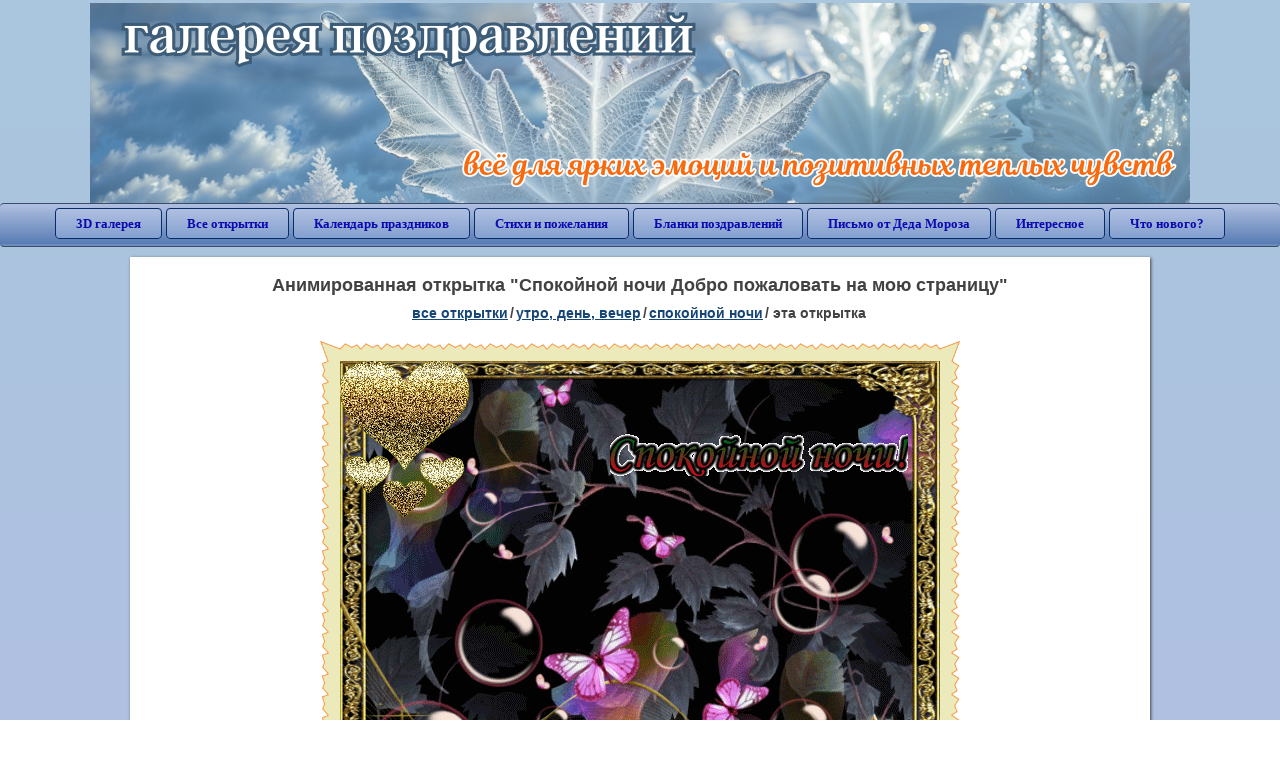

--- FILE ---
content_type: text/html; charset=utf-8;
request_url: https://3d-galleru.ru/3D/image/spokojnoj-nochi-dobro-pozhalovat-na-moyu-stranicu-51193/
body_size: 5980
content:
<!DOCTYPE html><html xmlns:og="http://ogp.me/ns#" lang="ru"><head><title>Анимированная открытка Спокойной ночи Добро пожаловать на мою страницу </title><meta name="description" content="Открытки спокойной ночи красивые мерцающие. Открытки спокойной ночи с природой мерцающие. Мерцающие открытки спокойной ночи." /><meta http-equiv="Content-Type" content="text/html; charset=UTF-8"/><link rel="shortcut icon" href="/img/promo/favicon.ico"><meta name="viewport" content="width=device-width, initial-scale=1, maximum-scale=1" /> <link rel="manifest" href="/android_app/manifest.json" /><meta name="theme-color" content="#F6F6F6" /><meta name="application-name" content="Открытки" /><meta name="mobile-web-app-capable" content="yes" /><meta name="viewport" content="width=device-width, initial-scale=1" /><link rel="icon" type="image/png" sizes="16x16" href="/android_app/16x16.png" /><link rel="icon" type="image/png" sizes="32x32" href="/android_app/32x32.png" /><link rel="icon" type="image/png" sizes="96x96" href="/android_app/96x96.png" /><link rel="icon" type="image/png" sizes="192x192" href="/android_app/192x192.png" /><meta name="apple-mobile-web-app-capable" content="yes" /><meta name="apple-mobile-web-app-title" content="Открытки" /><meta name="apple-mobile-web-app-status-bar-style" content="default" /><link rel="apple-touch-icon" sizes="48x48" href="/android_app/48x48.png" /><link rel="apple-touch-icon" sizes="57x57" href="/android_app/57x57.png" /><link rel="apple-touch-icon" sizes="60x60" href="/android_app/60x60.png" /><link rel="apple-touch-icon" sizes="72x72" href="/android_app/72x72.png" /><link rel="apple-touch-icon" sizes="76x76" href="/android_app/76x76.png" /><link rel="apple-touch-icon" sizes="96x96" href="/android_app/96x96.png" /><link rel="apple-touch-icon" sizes="114x114" href="/android_app/114x114.png" /><link rel="apple-touch-icon" sizes="120x120" href="/android_app/120x120.png" /><link rel="apple-touch-icon" sizes="144x144" href="/android_app/144x144.png" /><link rel="apple-touch-icon" sizes="152x152" href="/android_app/152x152.png" /><link rel="apple-touch-icon" sizes="180x180" href="/android_app/180x180.png" /><meta http-equiv="X-UA-Compatible" content="IE=edge,chrome=1"><meta property="fb:app_id" content="510324633181047" /><meta property="og:type" content="article" /><meta property="og:title" content='Анимированная открытка Спокойной ночи Добро пожаловать на мою страницу ' /><meta property="og:description" content="Открытки спокойной ночи красивые мерцающие. Открытки спокойной ночи с природой мерцающие. Мерцающие открытки спокойной ночи." /><meta property="og:url" content="https://3d-galleru.ru/3D/image/spokojnoj-nochi-dobro-pozhalovat-na-moyu-stranicu-51193/" /><meta property="og:site_name" content="Галерея поздравлений" /><meta property="og:type:article:section" content="открытки" /><meta property="og:image" content="https://3d-galleru.ru/3D/image/ssylka-na-otkrytku-51193/promo7.jpeg"/><meta property="og:image:secure_url" content="https://3d-galleru.ru/3D/image/ssylka-na-otkrytku-51193/promo7.jpeg"/><meta property="og:image:width" content="671" /><meta property="og:image:height" content="300" /><meta name="twitter:card" content="summary"><meta name="twitter:creator" content="@webholt"><meta name="twitter:title" content='Анимированная открытка Спокойной ночи Добро пожаловать на мою страницу '><meta name="twitter:description" content="Открытки спокойной ночи красивые мерцающие. Открытки спокойной ночи с природой мерцающие. Мерцающие открытки спокойной ночи."><meta name="twitter:image" content="https://3d-galleru.ru/3D/image/ssylka-na-otkrytku-51193/promo7.jpeg"><meta name="twitter:card" content="summary_large_image"><meta name="twitter:site" content="@amdoit_ru"><meta name="twitter:creator" content="@amdoit_ru"><meta name="twitter:title" content='Анимированная открытка Спокойной ночи Добро пожаловать на мою страницу '><meta name="twitter:description" content="Открытки спокойной ночи красивые мерцающие. Открытки спокойной ночи с природой мерцающие. Мерцающие открытки спокойной ночи."><meta name="twitter:image" content="https://3d-galleru.ru/3D/image/ssylka-na-otkrytku-51193/promo7.jpeg"><meta name="tb_url" content="https://3d-galleru.ru/cards/5/11/phum9t76484lb6v.jpg"><link rel="chrome-webstore-item" href="https://chrome.google.com/webstore/detail/lkgdbimigeeehofgaacanklgmfkilglm"><link href="/css-styles/style,card-comments,popup.css?v=4" rel="stylesheet" type="text/css"><link rel="stylesheet" href="/comments/comments.css" type="text/css"/><link rel="image_src" href="https://3d-galleru.ru/3D/image/ssylka-na-otkrytku-51193/promo7.jpeg"/><link rel="stylesheet" href="/old/style.css" type="text/css"/><link rel="alternate" media="only screen and (max-width: 640px)" href="https://m.3d-galleru.ru/3D/image/spokojnoj-nochi-dobro-pozhalovat-na-moyu-stranicu-51193/"/><style>@media (max-width:420px){	#google_1:empty, .yandex_rtb:empty{	aspect-ratio: 3 / 2;	}	html#download #content h1, html#download #content nav.full-path{	display: none;	}	}</style><script type="application/ld+json" class="yoast-schema-graph">{	"@context": "https://schema.org",	"@graph": [{	"@type": "WebSite",	"@id": "https://3d-galleru.ru/#website",	"url": "https://3d-galleru.ru/",	"name": "Красивые открытки бесплатно | 3d-galleru.ru",	"description": "3d-galleru.ru",	"potentialAction": [{	"@type": "SearchAction",	"target": "https://3d-galleru.ru/archive/search/?search={search_term_string}",	"query-input": "required name=search_term_string"	}],	"inLanguage": "ru"	}, {	"@type": "WebPage",	"@id": "https://3d-galleru.ru/3D/image/spokojnoj-nochi-dobro-pozhalovat-na-moyu-stranicu-51193/#webpage",	"url": "https://3d-galleru.ru/3D/image/spokojnoj-nochi-dobro-pozhalovat-na-moyu-stranicu-51193/",	"name": "Анимированная открытка Спокойной ночи Добро пожаловать на мою страницу ",	"isPartOf": {	"@id": "https://3d-galleru.ru/#website"	},	"datePublished": "2016-08-27T20:08:54+03:00",	"dateModified": "2025-02-08T01:17:01+03:00",	"description": "Открытки спокойной ночи красивые мерцающие. Открытки спокойной ночи с природой мерцающие. Мерцающие открытки спокойной ночи.",	"inLanguage": "ru",	"potentialAction": [{	"@type": "ReadAction",	"target": ["https://3d-galleru.ru/3D/image/spokojnoj-nochi-dobro-pozhalovat-na-moyu-stranicu-51193/"]	}]	}]
}</script></head><body data-json='{"id":51193,"type":0,"duration":0,"frames":3,"MD":"8.27","uid":6059,"cat_id":66,"title":"\u0421\u043f\u043e\u043a\u043e\u0439\u043d\u043e\u0439 \u043d\u043e\u0447\u0438 \u0414\u043e\u0431\u0440\u043e \u043f\u043e\u0436\u0430\u043b\u043e\u0432\u0430\u0442\u044c \u043d\u0430 \u043c\u043e\u044e \u0441\u0442\u0440\u0430\u043d\u0438\u0446\u0443","tags":"","text":"","send":1610,"likes":3,"tb_url":"https:\/\/3d-galleru.ru\/cards\/5\/11\/phum9t76484lb6v.jpg","wall_url":"https:\/\/3d-galleru.ru\/cards\/5\/11\/phum9t76484lb6v\/spokojnoj-nochi-dobro-pozhalovat-na-moyu-stranicu.gif","ya_url":"https:\/\/lh3.googleusercontent.com\/-kl8Won_lU6M\/V8KUOt7dnxI\/AAAAAAAA__g\/Q78Vcz9JwwQ\/s420\/395339531026528.gif","added_date":"2016-08-27 20:08:54","last_mod":1738966621,"W":600,"H":500,"added_date_timestamp":1472317734,"url":"\/3D\/image\/spokojnoj-nochi-dobro-pozhalovat-na-moyu-stranicu-51193\/","link":"https:\/\/3d-galleru.ru\/3D\/image\/ssylka-na-otkrytku-51193\/","promo":"https:\/\/3d-galleru.ru\/3D\/image\/ssylka-na-otkrytku-51193\/","comment_url":"https:\/\/3d-galleru.ru\/3D\/image\/spokojnoj-nochi-dobro-pozhalovat-na-moyu-stranicu-51193\/","og_image":"https:\/\/3d-galleru.ru\/3D\/image\/ssylka-na-otkrytku-51193\/promo7.jpeg","og_image_small":"https:\/\/3d-galleru.ruhttps:\/\/3d-galleru.ru\/cards\/5\/11\/phum9t76484lb6v.jpg","added_date_ISO":"2016-08-27T20:08:54+03:00","last_modified_ISO":"2025-02-08T01:17:01+03:00","description":"\u041e\u0442\u043a\u0440\u044b\u0442\u043a\u0438 \u0441\u043f\u043e\u043a\u043e\u0439\u043d\u043e\u0439 \u043d\u043e\u0447\u0438 \u043a\u0440\u0430\u0441\u0438\u0432\u044b\u0435 \u043c\u0435\u0440\u0446\u0430\u044e\u0449\u0438\u0435. \u041e\u0442\u043a\u0440\u044b\u0442\u043a\u0438 \u0441\u043f\u043e\u043a\u043e\u0439\u043d\u043e\u0439 \u043d\u043e\u0447\u0438 \u0441 \u043f\u0440\u0438\u0440\u043e\u0434\u043e\u0439 \u043c\u0435\u0440\u0446\u0430\u044e\u0449\u0438\u0435. \u041c\u0435\u0440\u0446\u0430\u044e\u0449\u0438\u0435 \u043e\u0442\u043a\u0440\u044b\u0442\u043a\u0438 \u0441\u043f\u043e\u043a\u043e\u0439\u043d\u043e\u0439 \u043d\u043e\u0447\u0438."}' data-base="/archive/search/" data-placeholder="Поиск открыток ..."><div id="wrapper"><div class="top-block"><div class="top-title"></div></div><div id="top-line"><a href="/archive/" id="mobile-left-bt"><i>&#xe826;</i>все открытки</a><div class="top-menu mobile-hidden"><a href="/3D/cat/top-chasa-TH/">3D галерея</a><a href="/archive/">Все открытки</a><a href="/wishes/">Календарь праздников</a><a href="/pozdrav/">Стихи и пожелания</a><a href="https://b.3d-galleru.ru/">Бланки поздравлений</a><a href="/novyj-god/pismo-ot-deda-moroza/" target="_blank">Письмо от Деда Мороза</a><a href="/interest/">Интересное</a><a href="/news/comments/">Что нового?</a></div><div id="menu-btn">Меню</div><div class="mobile-hidden" id="top-line-promo" style="display:none"><a href="https://chrome.google.com/webstore/detail/lkgdbimigeeehofgaacanklgmfkilglm" target="_blank" id="extension-link"><img src="/extentions/img/30x30.png">расширение для вашего браузера</a><a href="/voice-cards/" target="_blank" style="display:none"><img src="/extentions/img/voice-cards.png">Аудио поздравления</a></div></div><div id="content"><div id="mobile-menu"><div id="main-mobile-menu"><h2>Главное меню</h2><ul><li><a href="/archive/">Открытки</a></li><li><a href="/pozdrav/">Стихи и пожелания</a></li><li><a href="/wishes/">Календарь праздников</a></li><li><a href="https://3d-galleru.ru/novyj-god/pismo-ot-deda-moroza/" target="_blank">Письмо от Деда Мороза</a></li><li><a href="https://b.3d-galleru.ru/" target="_blank">Бланки поздравлений</a></li><li><a href="/interest/">Интересное</a></li><li><a href="/news/comments/">Что нового?</a></li><li><a href="/contact-form/" target="contact-form">Обратная связь</a></li></ul></div></div><div id="image-object" class="mobile-shift"><h1>Анимированная открытка "Спокойной ночи Добро пожаловать на мою страницу"</h1><nav class="full-path"><a href="/archive/">все открытки</a><span>/</span><a href="/archive/cat/utro-den-vecher-56/" title="Открытки с пожеланием доброго утра, дня, вечера и спокойной ночи">утро, день, вечер</a><span>/</span><a href="/archive/cat/spokojnoj-nochi-66/" title="Открытки с пожеланием спокойной ночи и приятных снов">спокойной ночи</a><span>/</span><span>эта открытка</span></nav><div id="for-like-buttons"></div><div id="card-image"><div itemscope="" itemtype="https://schema.org/ImageObject"><meta itemprop="name" content="Анимированная открытка Спокойной ночи Добро пожаловать на мою страницу"><meta itemprop="description" content="Открытки спокойной ночи красивые мерцающие. Открытки спокойной ночи с природой мерцающие. Мерцающие открытки спокойной ночи."><meta itemprop="width" content="600"><meta itemprop="height" content="500"><img src="https://3d-galleru.ru/cards/5/11/phum9t76484lb6v/spokojnoj-nochi-dobro-pozhalovat-na-moyu-stranicu.gif" itemprop="contentUrl" class="cardContent" alt="Анимированная открытка Спокойной ночи Добро пожаловать на мою страницу" style="aspect-ratio: 600 / 500;"></div></div><div class="GAS" id='google_1'></div><div id="card-buttons"><h2>&darr; Вы можете &darr;</h2><div class="send-card-button" id="send-card-button"><i>&#xe802;</i>Отправить эту открытку</div><a class="button" id="download-card-button" href="https://3d-galleru.ru/cards/5/11/phum9t76484lb6v/spokojnoj-nochi-dobro-pozhalovat-na-moyu-stranicu.gif" download="Открытка_с_3d-galleru.ru.gif"><i>&#xe81c;</i>Скачать</a><div class="button mobile-hidden" onclick="imagePage.sendBadReport()">Пожаловаться</div></div><div id="TGM" class="mobile-only mobile-hidden"><ul><li><a href="//m.3d-galleru.ru/3D/image/spokojnoj-nochi-dobro-pozhalovat-na-moyu-stranicu-51193/?s=telegram">Отправить эту открытку</a></li><li><a href="//m.3d-galleru.ru/archive/?s=telegram">Смотреть другие открытки</a></li><li><a href="//m.3d-galleru.ru/wishes/?s=telegram">Календарь праздников</a></li><li><a href="//voice.3d-galleru.ru/">Голосовые поздравления</a></li></ul></div></div><div id="image-bottom" class="mobile-shift"><h2 id="tags" class="mobile-hidden"><b>Теги:</b><a href="/archive/tag/%D0%BE%D1%82%D0%BA%D1%80%D1%8B%D1%82%D0%BA%D0%B8+%D1%81%D0%BF%D0%BE%D0%BA%D0%BE%D0%B9%D0%BD%D0%BE%D0%B9+%D0%BD%D0%BE%D1%87%D0%B8+%D0%BA%D1%80%D0%B0%D1%81%D0%B8%D0%B2%D1%8B%D0%B5+%D0%BC%D0%B5%D1%80%D1%86%D0%B0%D1%8E%D1%89%D0%B8%D0%B5/">открытки спокойной ночи красивые мерцающие</a>, <a href="/archive/tag/%D0%BE%D1%82%D0%BA%D1%80%D1%8B%D1%82%D0%BA%D0%B8+%D1%81%D0%BF%D0%BE%D0%BA%D0%BE%D0%B9%D0%BD%D0%BE%D0%B9+%D0%BD%D0%BE%D1%87%D0%B8+%D1%81+%D0%BF%D1%80%D0%B8%D1%80%D0%BE%D0%B4%D0%BE%D0%B9+%D0%BC%D0%B5%D1%80%D1%86%D0%B0%D1%8E%D1%89%D0%B8%D0%B5/">открытки спокойной ночи с природой мерцающие</a>, <a href="/archive/tag/%D0%BC%D0%B5%D1%80%D1%86%D0%B0%D1%8E%D1%89%D0%B8%D0%B5+%D0%BE%D1%82%D0%BA%D1%80%D1%8B%D1%82%D0%BA%D0%B8+%D1%81%D0%BF%D0%BE%D0%BA%D0%BE%D0%B9%D0%BD%D0%BE%D0%B9+%D0%BD%D0%BE%D1%87%D0%B8/">мерцающие открытки спокойной ночи</a></h2><div id="card-info"><div id="author-object"><img class="avatar" src="https://avt-13.foto.mail.ru/mail/volchica_555/_avatar?1462988974" onerror="this.onerror=null;this.src='/img/default-avatar.gif';"><div><b>Открытку загрузил: <a href="/archive/user/irina-marusenko-6059/" class="open-in-gallery">ирина марусенко</a></b><div id="status"></div><b>Всего картинок в галерее: <a href="/archive/user/irina-marusenko-6059/" class="open-in-gallery">808 штук</a></b></div></div><div id="description"></div></div><div style="clear:both"></div><div id="comments-block" class="mobile-hidden"><div id="comments-all" class="comment-title mobile-hidden" data-pk="b0172f143a857516feee0641900b8324" data-sk="f8976a317e429988e6c94e9444915211"><div class="on_page_button" data-action="comment"><i>&#xf27b;</i>Комментировать</div><div class="on_page_button" data-action="login"><i>&#xf2be;</i>Вход</div><div class="on_page_button" data-action="clear-all"><i>&#xe814;</i>Удалить все комментарии</div></div><div id="comment-editor"><b>Тут вы можете поделиться своим впечатлением об открытке и/или сказать спасибо её автору:</b><textarea></textarea><span class="on_page_button" onclick="comments.submit(event)"><i>&#xf0e5;</i>Комментировать</span></div></div><div id="gallery" class="mobile-only"><h2>Открытки по темам. Выберите один из разделов ниже &darr;</h2><div id="bottom-menu"><ul><li><a href="/archive/cat/top-otkrytok-cards-top/">Топ открыток</a></li><li><a href="/archive/cat/utro-den-vecher-56/">Утро, день, вечер</a></li><li><a href="/archive/cat/dni-nedeli-242/">Дни недели</a></li><li><a href="/archive/cat/c-dnem-rozhdeniya-115/">C днем рождения</a></li><li><a href="/archive/cat/kalendar-42/">Календарь</a></li><li><a href="/archive/cat/dobrye-pozhelaniya-136/">Добрые пожелания</a></li><li><a href="/archive/cat/dlya-druzej-68/">Для друзей</a></li><li><a href="/archive/cat/vremena-goda-10/">Времена года</a></li><li><a href="/archive/cat/privet-kak-dela-858/">Привет, как дела?</a></li><li><a href="/archive/cat/motivaciya-dlya-zhizni-2469/">Мотивация для жизни</a></li><li><a href="/archive/cat/dlya-lyubimyx-78/">Для любимых</a></li><li><a href="/archive/cat/skazat-spasibo-859/">Сказать спасибо</a></li><li><a href="/archive/cat/kartinki-bez-teksta-860/">Картинки без текста</a></li><li><a href="/archive/cat/ugoshheniya-dlya-druzej-22/">Угощения для друзей</a></li><li><a href="/archive/cat/cvety-i-podarki-91/">Цветы и подарки</a></li><li><a href="/archive/cat/komplimenty-857/">Комплименты</a></li><li><a href="/archive/cat/na-svadbu-811/">На свадьбу</a></li><li><a href="/archive/cat/novosti-i-sobytiya-2488/">Новости и события</a></li><li><a href="/archive/cat/dacha-ogorod-2527/">Дача / огород</a></li><li><a href="/archive/cat/novyj-god-162/">Новый год</a></li><li><a href="/archive/cat/poka-do-svidaniya-2920/">Пока, до свидания</a></li></ul></div></div></div></div><div id="footer"><p>Copyright © 2011-2026 Amdoit</p><p>|</p><p><a href="/contact-form/" target="contact-form">Обратная связь</a></p><p>|</p><p><a href="/add/" target="_blank">Разместить свою открытку на сайте</a></p><p>|</p><p><a href="/add/xml/politica.html" target="_blank">Политика конфиденциальности</a></p><p>|</p><p><a href="/add/xml/user-agreement.html" target="_blank">Пользовательское соглашение</a></p><div id="our-socnets-links" class="mobile-only"><i>Мы в соц сетях:</i><div data-sn="ok"></div><div data-sn="vk"></div><div data-sn="mm"></div><div data-sn="in"></div></div></div></div><script src="/js/JS_error.js?v=4"></script><script src="/javascript/small_like_bt,sNet,imagePage,popup-window,T_Search,bottomNav,google-analytics.js?v=4"></script><script src="/comments/comments.js"></script><script>if(screen.width>=800){	AD_manager.yandex_blockId = "R-A-2077868-2";
}
else{	sessionStorage.AB_TEST = sessionStorage.AB_TEST || (Math.random()>0.5 ? 1 : 0);	if(false && sessionStorage.AB_TEST==1){	AD_manager.yandex_blockId = "R-A-2077868-13";	AD_manager.yandex_blockType = "floorAd";	}	else{	AD_manager.yandex_blockId = "R-A-2077868-3";	}
}
AD_manager.slot = "6556263859";
AD_manager.load("0");</script><script>function resizeIframe(iframe) {	iframe = iframe ? iframe : document.getElementById("send-card-iframe");	iframe.height = iframe.contentWindow.document.body.scrollHeight;	if (parseInt(iframe.height) < iframe.contentWindow.document.body.scrollHeight) {	setTimeout(resizeIframe, 50, iframe);	}
}</script><script>comments.unit(0);
setTimeout(myCounter.reachGoal, 1000, "CARD_COMMENTS_PAGE");</script></body></html>

--- FILE ---
content_type: text/html; charset=utf-8
request_url: https://www.google.com/recaptcha/api2/aframe
body_size: 266
content:
<!DOCTYPE HTML><html><head><meta http-equiv="content-type" content="text/html; charset=UTF-8"></head><body><script nonce="VJH4pWv5ofIOlrhBuFY9RQ">/** Anti-fraud and anti-abuse applications only. See google.com/recaptcha */ try{var clients={'sodar':'https://pagead2.googlesyndication.com/pagead/sodar?'};window.addEventListener("message",function(a){try{if(a.source===window.parent){var b=JSON.parse(a.data);var c=clients[b['id']];if(c){var d=document.createElement('img');d.src=c+b['params']+'&rc='+(localStorage.getItem("rc::a")?sessionStorage.getItem("rc::b"):"");window.document.body.appendChild(d);sessionStorage.setItem("rc::e",parseInt(sessionStorage.getItem("rc::e")||0)+1);localStorage.setItem("rc::h",'1769095469030');}}}catch(b){}});window.parent.postMessage("_grecaptcha_ready", "*");}catch(b){}</script></body></html>

--- FILE ---
content_type: application/javascript; charset=UTF-8
request_url: https://3d-galleru.ru/js/md5.js
body_size: 1566
content:
!function(n){"use strict";function t(n,t){var r=(65535&n)+(65535&t),e=(n>>16)+(t>>16)+(r>>16);return e<<16|65535&r}function r(n,t){return n<<t|n>>>32-t}function e(n,e,o,u,c,f){return t(r(t(t(e,n),t(u,f)),c),o)}function o(n,t,r,o,u,c,f){return e(t&r|~t&o,n,t,u,c,f)}function u(n,t,r,o,u,c,f){return e(t&o|r&~o,n,t,u,c,f)}function c(n,t,r,o,u,c,f){return e(t^r^o,n,t,u,c,f)}function f(n,t,r,o,u,c,f){return e(r^(t|~o),n,t,u,c,f)}function i(n,r){n[r>>5]|=128<<r%32,n[(r+64>>>9<<4)+14]=r;var e,i,a,h,d,l=1732584193,g=-271733879,v=-1732584194,m=271733878;for(e=0;e<n.length;e+=16)i=l,a=g,h=v,d=m,l=o(l,g,v,m,n[e],7,-680876936),m=o(m,l,g,v,n[e+1],12,-389564586),v=o(v,m,l,g,n[e+2],17,606105819),g=o(g,v,m,l,n[e+3],22,-1044525330),l=o(l,g,v,m,n[e+4],7,-176418897),m=o(m,l,g,v,n[e+5],12,1200080426),v=o(v,m,l,g,n[e+6],17,-1473231341),g=o(g,v,m,l,n[e+7],22,-45705983),l=o(l,g,v,m,n[e+8],7,1770035416),m=o(m,l,g,v,n[e+9],12,-1958414417),v=o(v,m,l,g,n[e+10],17,-42063),g=o(g,v,m,l,n[e+11],22,-1990404162),l=o(l,g,v,m,n[e+12],7,1804603682),m=o(m,l,g,v,n[e+13],12,-40341101),v=o(v,m,l,g,n[e+14],17,-1502002290),g=o(g,v,m,l,n[e+15],22,1236535329),l=u(l,g,v,m,n[e+1],5,-165796510),m=u(m,l,g,v,n[e+6],9,-1069501632),v=u(v,m,l,g,n[e+11],14,643717713),g=u(g,v,m,l,n[e],20,-373897302),l=u(l,g,v,m,n[e+5],5,-701558691),m=u(m,l,g,v,n[e+10],9,38016083),v=u(v,m,l,g,n[e+15],14,-660478335),g=u(g,v,m,l,n[e+4],20,-405537848),l=u(l,g,v,m,n[e+9],5,568446438),m=u(m,l,g,v,n[e+14],9,-1019803690),v=u(v,m,l,g,n[e+3],14,-187363961),g=u(g,v,m,l,n[e+8],20,1163531501),l=u(l,g,v,m,n[e+13],5,-1444681467),m=u(m,l,g,v,n[e+2],9,-51403784),v=u(v,m,l,g,n[e+7],14,1735328473),g=u(g,v,m,l,n[e+12],20,-1926607734),l=c(l,g,v,m,n[e+5],4,-378558),m=c(m,l,g,v,n[e+8],11,-2022574463),v=c(v,m,l,g,n[e+11],16,1839030562),g=c(g,v,m,l,n[e+14],23,-35309556),l=c(l,g,v,m,n[e+1],4,-1530992060),m=c(m,l,g,v,n[e+4],11,1272893353),v=c(v,m,l,g,n[e+7],16,-155497632),g=c(g,v,m,l,n[e+10],23,-1094730640),l=c(l,g,v,m,n[e+13],4,681279174),m=c(m,l,g,v,n[e],11,-358537222),v=c(v,m,l,g,n[e+3],16,-722521979),g=c(g,v,m,l,n[e+6],23,76029189),l=c(l,g,v,m,n[e+9],4,-640364487),m=c(m,l,g,v,n[e+12],11,-421815835),v=c(v,m,l,g,n[e+15],16,530742520),g=c(g,v,m,l,n[e+2],23,-995338651),l=f(l,g,v,m,n[e],6,-198630844),m=f(m,l,g,v,n[e+7],10,1126891415),v=f(v,m,l,g,n[e+14],15,-1416354905),g=f(g,v,m,l,n[e+5],21,-57434055),l=f(l,g,v,m,n[e+12],6,1700485571),m=f(m,l,g,v,n[e+3],10,-1894986606),v=f(v,m,l,g,n[e+10],15,-1051523),g=f(g,v,m,l,n[e+1],21,-2054922799),l=f(l,g,v,m,n[e+8],6,1873313359),m=f(m,l,g,v,n[e+15],10,-30611744),v=f(v,m,l,g,n[e+6],15,-1560198380),g=f(g,v,m,l,n[e+13],21,1309151649),l=f(l,g,v,m,n[e+4],6,-145523070),m=f(m,l,g,v,n[e+11],10,-1120210379),v=f(v,m,l,g,n[e+2],15,718787259),g=f(g,v,m,l,n[e+9],21,-343485551),l=t(l,i),g=t(g,a),v=t(v,h),m=t(m,d);return[l,g,v,m]}function a(n){var t,r="";for(t=0;t<32*n.length;t+=8)r+=String.fromCharCode(n[t>>5]>>>t%32&255);return r}function h(n){var t,r=[];for(r[(n.length>>2)-1]=void 0,t=0;t<r.length;t+=1)r[t]=0;for(t=0;t<8*n.length;t+=8)r[t>>5]|=(255&n.charCodeAt(t/8))<<t%32;return r}function d(n){return a(i(h(n),8*n.length))}function l(n,t){var r,e,o=h(n),u=[],c=[];for(u[15]=c[15]=void 0,o.length>16&&(o=i(o,8*n.length)),r=0;16>r;r+=1)u[r]=909522486^o[r],c[r]=1549556828^o[r];return e=i(u.concat(h(t)),512+8*t.length),a(i(c.concat(e),640))}function g(n){var t,r,e="0123456789abcdef",o="";for(r=0;r<n.length;r+=1)t=n.charCodeAt(r),o+=e.charAt(t>>>4&15)+e.charAt(15&t);return o}function v(n){return unescape(encodeURIComponent(n))}function m(n){return d(v(n))}function p(n){return g(m(n))}function s(n,t){return l(v(n),v(t))}function C(n,t){return g(s(n,t))}function A(n,t,r){return t?r?s(t,n):C(t,n):r?m(n):p(n)}"function"==typeof define&&define.amd?define(function(){return A}):"object"==typeof module&&module.exports?module.exports=A:n.md5=A}(sNet);